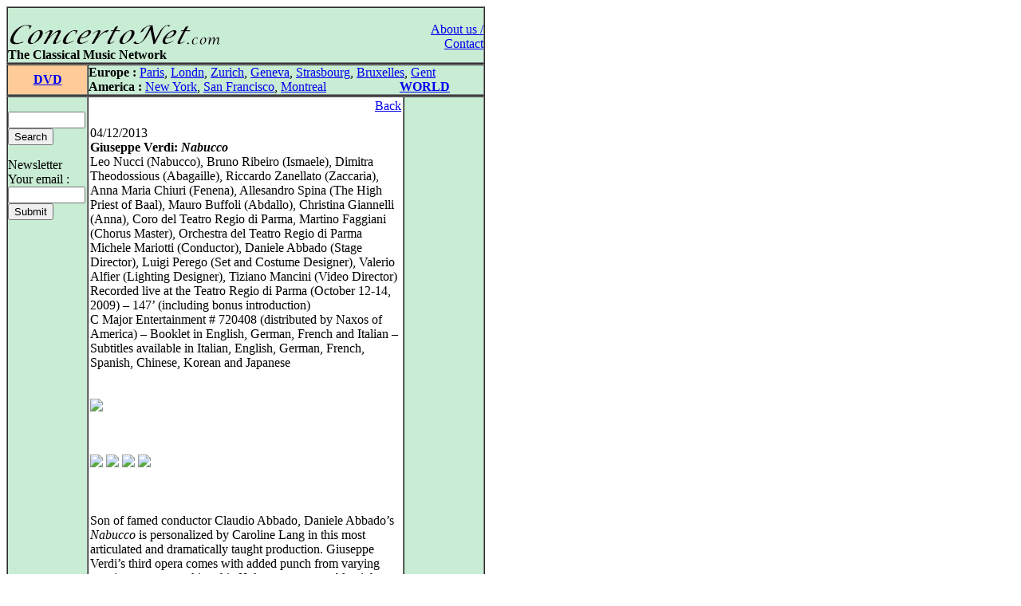

--- FILE ---
content_type: text/html
request_url: http://concertonet.com/scripts/dvd.php?ID_cd=2865
body_size: 3875
content:
<HTML>
<HEAD>
<TITLE>ConcertoNet.com - The Classical Music Network</TITLE>
<META NAME="description" CONTENT="Homepage of ConcertoNet.com, the Classical Music Network">
<META NAME="keywords" CONTENT="ConcertoNet.com, critique musicale, musical review, concert, opera, op�ra, musique classique, classical music, piano, violon, quatuor, quartet, quotidien, daily, news">
<LINK REL="stylesheet" HREF="../includes/styles/style.css">
<link rel="alternate" type="application/rss+xml" title="Concertonet.com - English" href="http://www.concertonet.com/rss_en.php" />
<link rel="alternate" type="application/rss+xml" title="Concertonet.com - Fran�ais" href="http://www.concertonet.com/rss_fr.php" />
</HEAD>
<BODY bgcolor="#FFFFFF">
<div id="page">
	<div id="contenu"> 
 <!-- #BeginLibraryItem "/Library/haut.lbi" --><TABLE width="600" border="1" cellspacing="0" cellpadding="0">
  <TR> 
    <TD> 
      <TABLE width="100%" border="0" cellspacing="0" cellpadding="0">
        <TR valign="bottom" bgcolor="#C8ECD4"> 
          <TD  width="500" align="left" bgcolor="#C8ECD4" valign="top"> 
            <P><BR>
              <A href="../index.php"><IMG src="../images/concertonet.jpg" width="268" height="32" border="0"></A> 
            </P>
          </TD>
          <TD rowspan="2" align="right" valign="top"> 
            <P><A href="../team.php"><BR>
              About us / Contact</A></P>
          </TD>
        </TR>
        <TR valign="bottom" bgcolor="#C8ECD4"> 
          <TD  width="500" align="left" bgcolor="#C8ECD4" valign="top"> 
            <P> <B>The Classical Music Network</B></P>
           </TD>
        </TR>
      </TABLE>
    </TD>
  </TR>
</TABLE><!-- #EndLibraryItem --><TABLE width="600" border="1" cellspacing="0" cellpadding="0">
    <TR valign="middle"> 
      <TD width="100" align="center" bgcolor="#FFCC99"><B><A href="dvd_all.php" >DVD</A></B></TD>
      <TD width="500" align="left" bgcolor="#C8ECD4" ><!-- #BeginLibraryItem "/Library/villes.lbi" -->
<P><B>Europe :</B> <A href="../paris.php">Paris</A>, <A href="../london.php">Londn</A>, 
  <a href="../zurich.php">Zurich</a>, <a href="../geneva.php"> Geneva</A>, <a href="../strasbourg.php">Strasbourg</a>, 
  <a href="../bruxelles.php">Bruxelles</A>, <A href="../gent.php"> Gent</A><BR>
  <B>America :</B> <A href="../new_york.php"> New York</A>, <A href="../san_francisco.php"> 
  San Francisco</A>, <A href="../montreal.php">Montreal</A> 
  &nbsp;&nbsp;&nbsp;&nbsp;&nbsp;&nbsp;&nbsp;&nbsp;&nbsp;&nbsp;&nbsp;&nbsp;&nbsp;&nbsp;&nbsp;&nbsp;&nbsp; &nbsp;&nbsp;&nbsp; 
  <B><A href="../index.php">WORLD</A></B> </P>
<!-- #EndLibraryItem --></TD>
  </TR>
</TABLE>
  <TABLE width="600" border="1" cellspacing="0" cellpadding="0">
    <TR> 
      <TD width="100" bgcolor="#C8ECD4" valign="top" ><!-- #BeginLibraryItem "/Library/form.lbi" --><FORM method="post" action="all.php">
  <P> <BR>
    <INPUT type="text" name="clef" size="10" value="">
<!--    <input type="radio" name="rechercheOption" value="composer">composer<br>
    <input type="radio" name="rechercheOption" value="performer">performer<br>
    <input type="radio" name="rechercheOption" value="all" checked>all text<BR>-->
    <INPUT type="hidden" name="rechercheOption" value="all"><INPUT type="submit" name="Submit" value="Search">
  </P>
        </FORM>
<FORM method="get" action="abonne.php">
  <P> Newsletter<BR>
    Your email : <BR>
    <INPUT type="text" name="mail" size="10">
            <BR>
			
            <INPUT type="submit" name="Submit2" value="Submit">
            <A href="../Library/recherche.php"> </A> </P>
        </FORM><!-- #EndLibraryItem --><P>&nbsp; </P>
      </TD>
      <TD align="left" valign="top" width="400"> 
        <TABLE width="100%" border="0" cellspacing="2" cellpadding="0">
          <TR> 
            <TD>
              <p align="right"><A href="JavaScript:window.history.back(-1)" >Back</A></P>
              <p class="texte"> 04/12/2013<BR><B>Giuseppe Verdi: <I>Nabucco</I></B><BR>Leo Nucci (Nabucco), Bruno Ribeiro (Ismaele), Dimitra Theodossious (Abagaille), Riccardo Zanellato (Zaccaria), Anna Maria Chiuri (Fenena), Allesandro Spina (The High Priest of Baal), Mauro Buffoli (Abdallo), Christina Giannelli (Anna), Coro del Teatro Regio di Parma, Martino Faggiani (Chorus Master), Orchestra del Teatro Regio di Parma Michele Mariotti (Conductor), Daniele Abbado (Stage Director), Luigi Perego (Set and Costume Designer), Valerio Alfier (Lighting Designer), Tiziano Mancini (Video Director)<br />
Recorded live at the Teatro Regio di Parma (October 12-14, 2009) � 147� (including bonus introduction)<br />
C Major Entertainment # 720408 (distributed by Naxos of America) � Booklet in English, German, French and Italian � Subtitles available in Italian, English, German, French, Spanish, Chinese, Korean and Japanese<br /><BR> <BR><img src=http://img571.imageshack.us/img571/2698/nabucco.jpg></a><BR /></small></small><br/><br/><br/>
<img src=http://img4.imageshack.us/img4/2792/crocherduite.jpg></A> <img src=http://img4.imageshack.us/img4/2792/crocherduite.jpg></A> <img src=http://img4.imageshack.us/img4/2792/crocherduite.jpg></A> <img src=http://img4.imageshack.us/img4/2792/crocherduite.jpg></A><br /><br /><br /><br />
Son of famed conductor Claudio Abbado, Daniele Abbado�s <I>Nabucco </I> is personalized by Caroline Lang in this most articulated and dramatically taught production. Giuseppe Verdi�s third opera comes with added punch from varying creative avenues making this <I>Nabucco</I> a memorable night at the opera.<br />
<br />
<br />
Michele Mariotti torques vibrancy via the youthful channel of the Orchestra del Teatro Regio di Parma. The ultimate factor enables principals to convey their own character with heftier approach. Several singers are firmly planted within Verdian boundaries, enabling greater palpability and sincere connect. Leo Nucci is able to dramatically transform the Babylon King�s personality change with stature and substance. The difficult job in singing the role of Abigaille is assigned to Dimitra Theodossiou whose proficiency of the music and connection with her character is simply grand. Bruno Ribeiro sings his tenor role with angular gesticulation while falling in love with Anna Maria Chiuri�s Fenena who exhibits an earthy anchored soprano range. On opposing religious scales we find Alessandro Spina singing with limpid value while Riccardo Zanellato carrying forth with richly rounded qualities in the role of Zaccaria.<br />
<br />
<br />
A nicely grounded, subdued palette of gray, beige and black formulates Luigi Perego�s costuming for both the Coro del Teatro Regio di Parma and principals which tends to cross a wide timeline, working beautifully alongside the accentuations of lighting by Valerio Alfier. All designer disciplines help brace pivotal moments inside the score.<br />
<br />
<br />
The overall expressive qualities can be seen remarkably well through the efforts of video directing by Tiziano Mancini. C Major and Tutto Verdi have an undeniable reason for celebration. Viva Verdi!<br /><BR> <BR>Christie Grimstad</P>
              <p class="texte">&nbsp;</P>
              </TD>
          </TR>
        </TABLE>
        <P align="right">&nbsp; </P>
        <div id="fb-root"></div>
<script>(function(d, s, id) {
  var js, fjs = d.getElementsByTagName(s)[0];
  if (d.getElementById(id)) return;
  js = d.createElement(s); js.id = id;
  js.src = "//connect.facebook.net/fr_FR/all.js#xfbml=1";
  fjs.parentNode.insertBefore(js, fjs);
}(document, 'script', 'facebook-jssdk'));</script>

<div class="social-toolbar" style="width:100%;text-align:left;margin-bottom:5px;margin-right:5px;">
<table >
	<tr>
        <td>
	        <div class="fb-like" data-send="false" data-layout="button_count" data-width="150" data-show-faces="false" data-action="recommend"></div>
        </td>
        <td>
            <a href="https://twitter.com/share" class="twitter-share-button" style="margin-top:2px;">Tweet</a>
            <script>!function(d,s,id){var js,fjs=d.getElementsByTagName(s)[0];if(!d.getElementById(id)){js=d.createElement(s);js.id=id;js.src="//platform.twitter.com/widgets.js";fjs.parentNode.insertBefore(js,fjs);}}(document,"script","twitter-wjs");</script>
    	</td>
	</tr>
</table>
</div>
</TD>
      <TD align="left" valign="top" width="100" bgcolor="#C8ECD4"> 
        <P align="left">&nbsp; </P>
        </TD>
    </TR>
  </TABLE><!-- #BeginLibraryItem "/Library/pied_home.lbi" --><p style="text-align:center;font-family" />
	Copyright &copy;ConcertoNet.com
</p>
  <SCRIPT LANGUAGE="JavaScript">
<!--
 if ((navigator.appName.indexOf("Netscape")>=0) && (navigator.appVersion.indexOf("4.")>=0)) {
   if ((navigator.appVersion.indexOf("4.0")>=0) || (navigator.appVersion.indexOf("4.5")>=0) || (navigator.appVersion.indexOf("4.6")>=0)) {} else {
    document.write ('<layer SRC="http://ad.fr.doubleclick.net/adl/FR-concertonet.com/FR-homepage;sz=468x60;ord='+ordval+'?" visibility="hidden" id="aa1" width="468" onload="moveToAbsolute(aad1.pageX,aad1.pageY); aa1.clip.height=60;aa1.clip.width=468;visibility=\'show\';"></layer>');
   }
 }
//-->
</SCRIPT><!-- #EndLibraryItem --></div>
		<div id="google">
<script type="text/javascript"><!--
google_ad_client = "pub-5747139296579672";
google_ad_width = 120;
google_ad_height = 600;
google_ad_format = "120x600_as";
google_ad_type = "text_image";
google_ad_channel = "";
google_color_border = "000000";
google_color_bg = "F0F0F0";
google_color_link = "0000FF";
google_color_text = "000000";
google_color_url = "008000";
google_ui_features = "rc:6";
//-->
</script>
<script type="text/javascript"
  src="http://pagead2.googlesyndication.com/pagead/show_ads.js">
</script>
		</div>
</div></BODY>

</HTML>

--- FILE ---
content_type: text/html; charset=utf-8
request_url: https://www.google.com/recaptcha/api2/aframe
body_size: 264
content:
<!DOCTYPE HTML><html><head><meta http-equiv="content-type" content="text/html; charset=UTF-8"></head><body><script nonce="htp25zinWylQ9StCaywh_A">/** Anti-fraud and anti-abuse applications only. See google.com/recaptcha */ try{var clients={'sodar':'https://pagead2.googlesyndication.com/pagead/sodar?'};window.addEventListener("message",function(a){try{if(a.source===window.parent){var b=JSON.parse(a.data);var c=clients[b['id']];if(c){var d=document.createElement('img');d.src=c+b['params']+'&rc='+(localStorage.getItem("rc::a")?sessionStorage.getItem("rc::b"):"");window.document.body.appendChild(d);sessionStorage.setItem("rc::e",parseInt(sessionStorage.getItem("rc::e")||0)+1);localStorage.setItem("rc::h",'1769172916001');}}}catch(b){}});window.parent.postMessage("_grecaptcha_ready", "*");}catch(b){}</script></body></html>